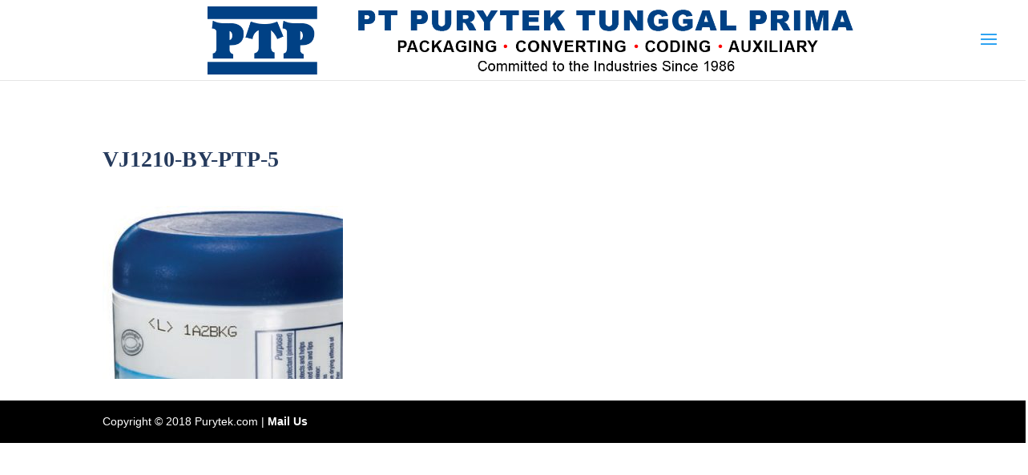

--- FILE ---
content_type: text/html; charset=UTF-8
request_url: https://purytek.co.id/vj1210-by-ptp-5/
body_size: 6325
content:
<!DOCTYPE html>
<html lang="en-US"
prefix="og: https://ogp.me/ns#" >
<head>
<meta charset="UTF-8" />
<meta http-equiv="X-UA-Compatible" content="IE=edge">
<link rel="pingback" href="https://purytek.co.id/xmlrpc.php" />
<script type="text/javascript">
document.documentElement.className = 'js';
</script>
<script>var et_site_url='https://purytek.co.id';var et_post_id='6207';function et_core_page_resource_fallback(a,b){"undefined"===typeof b&&(b=a.sheet.cssRules&&0===a.sheet.cssRules.length);b&&(a.onerror=null,a.onload=null,a.href?a.href=et_site_url+"/?et_core_page_resource="+a.id+et_post_id:a.src&&(a.src=et_site_url+"/?et_core_page_resource="+a.id+et_post_id))}
</script><title>VJ1210-by-PTP-5 | VIDEOJET INDONESIA</title>
<!-- All in One SEO 4.1.5.3 -->
<meta name="robots" content="max-image-preview:large" />
<meta property="og:locale" content="en_US" />
<meta property="og:site_name" content="VIDEOJET INDONESIA |" />
<meta property="og:type" content="article" />
<meta property="og:title" content="VJ1210-by-PTP-5 | VIDEOJET INDONESIA" />
<meta property="article:published_time" content="2018-03-27T07:40:15+00:00" />
<meta property="article:modified_time" content="2018-05-29T16:08:35+00:00" />
<meta name="twitter:card" content="summary" />
<meta name="twitter:domain" content="purytek.co.id" />
<meta name="twitter:title" content="VJ1210-by-PTP-5 | VIDEOJET INDONESIA" />
<meta name="google" content="nositelinkssearchbox" />
<script type="application/ld+json" class="aioseo-schema">
{"@context":"https:\/\/schema.org","@graph":[{"@type":"WebSite","@id":"https:\/\/purytek.co.id\/#website","url":"https:\/\/purytek.co.id\/","name":"VIDEOJET INDONESIA","inLanguage":"en-US","publisher":{"@id":"https:\/\/purytek.co.id\/#organization"}},{"@type":"Organization","@id":"https:\/\/purytek.co.id\/#organization","name":"VIDEOJET INDONESIA","url":"https:\/\/purytek.co.id\/"},{"@type":"BreadcrumbList","@id":"https:\/\/purytek.co.id\/vj1210-by-ptp-5\/#breadcrumblist","itemListElement":[{"@type":"ListItem","@id":"https:\/\/purytek.co.id\/#listItem","position":1,"item":{"@type":"WebPage","@id":"https:\/\/purytek.co.id\/","name":"Home","description":"PT Purytek is representative of Videojet in Indonesia. PT Purytek sell coding machine, packaging machine and converting machine. Get More Info!","url":"https:\/\/purytek.co.id\/"},"nextItem":"https:\/\/purytek.co.id\/vj1210-by-ptp-5\/#listItem"},{"@type":"ListItem","@id":"https:\/\/purytek.co.id\/vj1210-by-ptp-5\/#listItem","position":2,"item":{"@type":"WebPage","@id":"https:\/\/purytek.co.id\/vj1210-by-ptp-5\/","name":"VJ1210-by-PTP-5","url":"https:\/\/purytek.co.id\/vj1210-by-ptp-5\/"},"previousItem":"https:\/\/purytek.co.id\/#listItem"}]},{"@type":"Person","@id":"https:\/\/purytek.co.id\/author\/purytek\/#author","url":"https:\/\/purytek.co.id\/author\/purytek\/","name":"mailsent","image":{"@type":"ImageObject","@id":"https:\/\/purytek.co.id\/vj1210-by-ptp-5\/#authorImage","url":"https:\/\/secure.gravatar.com\/avatar\/d59ecc407fb7eb99537873f43fcc3c0b?s=96&d=mm&r=g","width":96,"height":96,"caption":"mailsent"}},{"@type":"ItemPage","@id":"https:\/\/purytek.co.id\/vj1210-by-ptp-5\/#itempage","url":"https:\/\/purytek.co.id\/vj1210-by-ptp-5\/","name":"VJ1210-by-PTP-5 | VIDEOJET INDONESIA","inLanguage":"en-US","isPartOf":{"@id":"https:\/\/purytek.co.id\/#website"},"breadcrumb":{"@id":"https:\/\/purytek.co.id\/vj1210-by-ptp-5\/#breadcrumblist"},"author":"https:\/\/purytek.co.id\/author\/purytek\/#author","creator":"https:\/\/purytek.co.id\/author\/purytek\/#author","datePublished":"2018-03-27T07:40:15+07:00","dateModified":"2018-05-29T16:08:35+07:00"}]}
</script>
<!-- All in One SEO -->
<link rel='dns-prefetch' href='//fonts.googleapis.com' />
<link rel="alternate" type="application/rss+xml" title="VIDEOJET INDONESIA &raquo; Feed" href="https://purytek.co.id/feed/" />
<link rel="alternate" type="application/rss+xml" title="VIDEOJET INDONESIA &raquo; Comments Feed" href="https://purytek.co.id/comments/feed/" />
<link rel="alternate" type="application/rss+xml" title="VIDEOJET INDONESIA &raquo; VJ1210-by-PTP-5 Comments Feed" href="https://purytek.co.id/feed/?attachment_id=6207" />
<meta content="Divi v.4.6.5" name="generator"/><!-- <link rel='stylesheet' id='wp-block-library-css'  href='https://purytek.co.id/wp-includes/css/dist/block-library/style.min.css?ver=5.8.12' type='text/css' media='all' /> -->
<!-- <link rel='stylesheet' id='sb_dss_css-css'  href='https://purytek.co.id/wp-content/plugins/divi_sticky_sections/style.css?ver=5.8.12' type='text/css' media='all' /> -->
<!-- <link rel='stylesheet' id='dult2_css-css'  href='https://purytek.co.id/wp-content/plugins/divi_sticky_sections/fixedsticky.css?ver=5.8.12' type='text/css' media='all' /> -->
<!-- <link rel='stylesheet' id='sb_dss_js-css'  href='https://purytek.co.id/wp-content/plugins/divi_sticky_sections/fixedsticky.js?ver=5.8.12' type='text/css' media='all' /> -->
<!-- <link rel='stylesheet' id='wp-pagenavi-css'  href='https://purytek.co.id/wp-content/plugins/wp-pagenavi/pagenavi-css.css?ver=2.70' type='text/css' media='all' /> -->
<!-- <link rel='stylesheet' id='divi-style-css'  href='https://purytek.co.id/wp-content/themes/Divi/style.css?ver=4.6.5' type='text/css' media='all' /> -->
<link rel="stylesheet" type="text/css" href="//purytek.co.id/wp-content/cache/wpfc-minified/mb9qa4yr/28bot.css" media="all"/>
<link rel='stylesheet' id='et-builder-googlefonts-cached-css'  href='https://fonts.googleapis.com/css?family=Roboto:100,100italic,300,300italic,regular,italic,500,500italic,700,700italic,900,900italic&#038;subset=cyrillic,greek,vietnamese,latin,greek-ext,latin-ext,cyrillic-ext&#038;display=swap' type='text/css' media='all' />
<!-- <link rel='stylesheet' id='dashicons-css'  href='https://purytek.co.id/wp-includes/css/dashicons.min.css?ver=5.8.12' type='text/css' media='all' /> -->
<script src='//purytek.co.id/wp-content/cache/wpfc-minified/mbuw1o7s/64p2u.js' type="text/javascript"></script>
<!-- <script type='text/javascript' src='https://purytek.co.id/wp-includes/js/jquery/jquery.min.js?ver=3.6.0' id='jquery-core-js'></script> -->
<!-- <script type='text/javascript' src='https://purytek.co.id/wp-includes/js/jquery/jquery-migrate.min.js?ver=3.3.2' id='jquery-migrate-js'></script> -->
<!-- <script type='text/javascript' src='https://purytek.co.id/wp-content/themes/Divi/core/admin/js/es6-promise.auto.min.js?ver=5.8.12' id='es6-promise-js'></script> -->
<script type='text/javascript' id='et-core-api-spam-recaptcha-js-extra'>
/* <![CDATA[ */
var et_core_api_spam_recaptcha = {"site_key":"","page_action":{"action":"vj1210_by_ptp_5"}};
/* ]]> */
</script>
<script src='//purytek.co.id/wp-content/cache/wpfc-minified/7bj5bvgp/64p2u.js' type="text/javascript"></script>
<!-- <script type='text/javascript' src='https://purytek.co.id/wp-content/themes/Divi/core/admin/js/recaptcha.js?ver=5.8.12' id='et-core-api-spam-recaptcha-js'></script> -->
<link rel="https://api.w.org/" href="https://purytek.co.id/wp-json/" /><link rel="alternate" type="application/json" href="https://purytek.co.id/wp-json/wp/v2/media/6207" /><link rel="EditURI" type="application/rsd+xml" title="RSD" href="https://purytek.co.id/xmlrpc.php?rsd" />
<link rel="wlwmanifest" type="application/wlwmanifest+xml" href="https://purytek.co.id/wp-includes/wlwmanifest.xml" /> 
<meta name="generator" content="WordPress 5.8.12" />
<link rel='shortlink' href='https://purytek.co.id/?p=6207' />
<link rel="alternate" type="application/json+oembed" href="https://purytek.co.id/wp-json/oembed/1.0/embed?url=https%3A%2F%2Fpurytek.co.id%2Fvj1210-by-ptp-5%2F" />
<link rel="alternate" type="text/xml+oembed" href="https://purytek.co.id/wp-json/oembed/1.0/embed?url=https%3A%2F%2Fpurytek.co.id%2Fvj1210-by-ptp-5%2F&#038;format=xml" />
<meta name="viewport" content="width=device-width, initial-scale=1.0, maximum-scale=1.0, user-scalable=0" /><!-- <script src="https://purytek.co.id/wp-content/themes/Divi/js/jquery.sticky.js"></script> -->
<script>
(function($) {
$(document).ready(function() {
$(window).scroll(function() {
if ($(window).scrollTop() > 850) { $('#fixedsticky').fadeIn(500); 
}
if ($(window).scrollTop() < 850) { $('#fixedsticky').fadeOut(0); 
}
});
});
})(jQuery);
</script>
<!-- <link rel="stylesheet" id="et-divi-customizer-global-cached-inline-styles" href="https://purytek.co.id/wp-content/et-cache/global/et-divi-customizer-global-17686583465275.min.css" onerror="et_core_page_resource_fallback(this, true)" onload="et_core_page_resource_fallback(this)" /> -->
<link rel="stylesheet" type="text/css" href="//purytek.co.id/wp-content/cache/wpfc-minified/9k68y0h4/c03kl.css" media="all"/></head>
<body data-rsssl=1 class="attachment attachment-template-default single single-attachment postid-6207 attachmentid-6207 attachment-jpeg et_pb_button_helper_class et_fullwidth_nav et_non_fixed_nav et_show_nav et_primary_nav_dropdown_animation_fade et_secondary_nav_dropdown_animation_fade et_header_style_slide et_header_style_left et_pb_footer_columns2 et_cover_background et_pb_gutter et_pb_gutters3 et_smooth_scroll et_right_sidebar et_divi_theme et-db et_minified_js et_minified_css">
<div id="page-container">
<div class="et_slide_in_menu_container">
<div class="et_slide_menu_top">
<div class="clear"></div>
<form role="search" method="get" class="et-search-form" action="https://purytek.co.id/">
<input type="search" class="et-search-field" placeholder="Search &hellip;" value="" name="s" title="Search for:" />					<button type="submit" id="searchsubmit_header"></button>
</form>
<div id="et-info">
<a href="mailto:info@purytek.com"><span id="et-info-email">info@purytek.com</span></a>
</div> <!-- #et-info -->
</div> <!-- .et_slide_menu_top -->
<div class="et_pb_fullscreen_nav_container">
<ul id="mobile_menu_slide" class="et_mobile_menu">
<li id="menu-item-3362" class="menu-item menu-item-type-post_type menu-item-object-page menu-item-home menu-item-3362"><a href="https://purytek.co.id/">Home</a></li>
<li id="menu-item-4751" class="menu-item menu-item-type-custom menu-item-object-custom menu-item-has-children menu-item-4751"><a href="#">Packaging</a>
<ul class="sub-menu">
<li id="menu-item-5050" class="menu-item menu-item-type-custom menu-item-object-custom menu-item-5050"><a href="https://purytek.co.id/viking-masek-sa300-sa500/">4 Side Sela Pouch</a></li>
<li id="menu-item-5053" class="menu-item menu-item-type-custom menu-item-object-custom menu-item-5053"><a href="https://purytek.co.id/packaging-machine/">Block Bottom Bag</a></li>
<li id="menu-item-5054" class="menu-item menu-item-type-custom menu-item-object-custom menu-item-5054"><a href="https://purytek.co.id/packaging-machine/">Easy Pack</a></li>
<li id="menu-item-5055" class="menu-item menu-item-type-custom menu-item-object-custom menu-item-5055"><a href="https://purytek.co.id/packaging-machine/">Flex Can</a></li>
<li id="menu-item-5062" class="menu-item menu-item-type-custom menu-item-object-custom menu-item-5062"><a href="https://purytek.co.id/packaging-machine/">Gusetted Bag</a></li>
<li id="menu-item-5063" class="menu-item menu-item-type-custom menu-item-object-custom menu-item-5063"><a href="https://purytek.co.id/packaging-machine/">Pillow Bag</a></li>
<li id="menu-item-5064" class="menu-item menu-item-type-custom menu-item-object-custom menu-item-5064"><a href="https://purytek.co.id/packaging-machine/">Pillow Bag Chain</a></li>
<li id="menu-item-5065" class="menu-item menu-item-type-custom menu-item-object-custom menu-item-5065"><a href="https://purytek.co.id/packaging-machine/">Ropack Bag</a></li>
<li id="menu-item-5066" class="menu-item menu-item-type-custom menu-item-object-custom menu-item-5066"><a href="https://purytek.co.id/packaging-machine/">Stabilo Seal Bag</a></li>
<li id="menu-item-5067" class="menu-item menu-item-type-custom menu-item-object-custom menu-item-5067"><a href="https://purytek.co.id/viking-masek-st560-st800/">Stick Pack</a></li>
</ul>
</li>
<li id="menu-item-4752" class="menu-item menu-item-type-custom menu-item-object-custom menu-item-has-children menu-item-4752"><a href="#">Coding</a>
<ul class="sub-menu">
<li id="menu-item-5086" class="menu-item menu-item-type-post_type menu-item-object-post menu-item-5086"><a href="https://purytek.co.id/videojet-1040/">Videojet® 1040</a></li>
<li id="menu-item-5087" class="menu-item menu-item-type-post_type menu-item-object-post menu-item-5087"><a href="https://purytek.co.id/videojet-1220-continuous-inkjet/">Videojet® 1220 – Continuous Inkjet</a></li>
<li id="menu-item-5088" class="menu-item menu-item-type-post_type menu-item-object-post menu-item-5088"><a href="https://purytek.co.id/videojet-1510/">Videojet® 1510</a></li>
<li id="menu-item-5089" class="menu-item menu-item-type-post_type menu-item-object-post menu-item-5089"><a href="https://purytek.co.id/videojet-1520/">Videojet® 1520</a></li>
<li id="menu-item-5090" class="menu-item menu-item-type-post_type menu-item-object-post menu-item-5090"><a href="https://purytek.co.id/videojet-1530/">Videojet® 1530</a></li>
<li id="menu-item-5091" class="menu-item menu-item-type-post_type menu-item-object-post menu-item-5091"><a href="https://purytek.co.id/videojet-1550/">Videojet® 1550</a></li>
<li id="menu-item-5100" class="menu-item menu-item-type-post_type menu-item-object-post menu-item-5100"><a href="https://purytek.co.id/videojet-1860/">Videojet® 1860</a></li>
<li id="menu-item-5092" class="menu-item menu-item-type-post_type menu-item-object-post menu-item-5092"><a href="https://purytek.co.id/videojet-1610/">Videojet® 1610</a></li>
<li id="menu-item-5094" class="menu-item menu-item-type-post_type menu-item-object-post menu-item-5094"><a href="https://purytek.co.id/videojet-1620/">Videojet® 1620</a></li>
<li id="menu-item-5097" class="menu-item menu-item-type-post_type menu-item-object-post menu-item-5097"><a href="https://purytek.co.id/videojet-1650/">Videojet® 1650</a></li>
<li id="menu-item-5099" class="menu-item menu-item-type-post_type menu-item-object-post menu-item-5099"><a href="https://purytek.co.id/videojet-1710/">Videojet® 1710</a></li>
<li id="menu-item-5093" class="menu-item menu-item-type-post_type menu-item-object-post menu-item-5093"><a href="https://purytek.co.id/videojet-1610-dual-head/">Videojet® 1610 Dual Head</a></li>
<li id="menu-item-5095" class="menu-item menu-item-type-post_type menu-item-object-post menu-item-5095"><a href="https://purytek.co.id/videojet-1620-and-1650-high-resolution-micro-printers/">Videojet® 1620 and 1650 High Resolution Micro Printers</a></li>
<li id="menu-item-5096" class="menu-item menu-item-type-post_type menu-item-object-post menu-item-5096"><a href="https://purytek.co.id/videojet-1620-ultra-high-speed/">Videojet® 1620 Ultra High Speed</a></li>
<li id="menu-item-5098" class="menu-item menu-item-type-post_type menu-item-object-post menu-item-5098"><a href="https://purytek.co.id/videojet-1650-ultra-high-speed/">Videojet® 1650 Ultra High Speed</a></li>
<li id="menu-item-5085" class="menu-item menu-item-type-post_type menu-item-object-post menu-item-5085"><a href="https://purytek.co.id/videojet-37pc/">Videojet ® 37pc</a></li>
<li id="menu-item-5103" class="menu-item menu-item-type-post_type menu-item-object-post menu-item-5103"><a href="https://purytek.co.id/videojet-3020/">Videojet® 3020</a></li>
<li id="menu-item-5104" class="menu-item menu-item-type-post_type menu-item-object-post menu-item-5104"><a href="https://purytek.co.id/videojet-3130/">Videojet® 3130</a></li>
<li id="menu-item-5106" class="menu-item menu-item-type-post_type menu-item-object-post menu-item-5106"><a href="https://purytek.co.id/videojet-3330/">Videojet® 3330</a></li>
<li id="menu-item-5105" class="menu-item menu-item-type-post_type menu-item-object-post menu-item-5105"><a href="https://purytek.co.id/videojet-3140/">Videojet® 3140</a></li>
<li id="menu-item-5107" class="menu-item menu-item-type-post_type menu-item-object-post menu-item-5107"><a href="https://purytek.co.id/videojet-3340/">Videojet® 3340</a></li>
<li id="menu-item-5108" class="menu-item menu-item-type-post_type menu-item-object-post menu-item-5108"><a href="https://purytek.co.id/videojet-3640/">Videojet® 3640</a></li>
<li id="menu-item-5115" class="menu-item menu-item-type-post_type menu-item-object-post menu-item-5115"><a href="https://purytek.co.id/videojet-7610/">Videojet® 7610</a></li>
<li id="menu-item-5114" class="menu-item menu-item-type-post_type menu-item-object-post menu-item-5114"><a href="https://purytek.co.id/videojet-7510/">Videojet® 7510</a></li>
<li id="menu-item-5113" class="menu-item menu-item-type-post_type menu-item-object-post menu-item-5113"><a href="https://purytek.co.id/videojet-7220-7320/">Videojet® 7220/7320</a></li>
<li id="menu-item-5116" class="menu-item menu-item-type-post_type menu-item-object-post menu-item-5116"><a href="https://purytek.co.id/videojet-7810-uv-laser/">Videojet® 7810 UV Laser</a></li>
<li id="menu-item-5112" class="menu-item menu-item-type-post_type menu-item-object-post menu-item-5112"><a href="https://purytek.co.id/videojet-6210/">Videojet® 6210</a></li>
<li id="menu-item-5070" class="menu-item menu-item-type-post_type menu-item-object-post menu-item-5070"><a href="https://purytek.co.id/dataflex-6320/">DataFlex® 6320</a></li>
<li id="menu-item-5083" class="menu-item menu-item-type-post_type menu-item-object-post menu-item-5083"><a href="https://purytek.co.id/videojet-dataflex-6330/">Videojet DataFlex® 6330</a></li>
<li id="menu-item-5071" class="menu-item menu-item-type-post_type menu-item-object-post menu-item-5071"><a href="https://purytek.co.id/dataflex-6420/">DataFlex® 6420</a></li>
<li id="menu-item-5084" class="menu-item menu-item-type-post_type menu-item-object-post menu-item-5084"><a href="https://purytek.co.id/videojet-dataflex-6530/">Videojet DataFlex® 6530</a></li>
<li id="menu-item-5072" class="menu-item menu-item-type-post_type menu-item-object-post menu-item-5072"><a href="https://purytek.co.id/ip-dataflex-plus/">IP DataFlex® Plus</a></li>
<li id="menu-item-5120" class="menu-item menu-item-type-post_type menu-item-object-post menu-item-5120"><a href="https://purytek.co.id/wolke-m600-basic/">Wolke m600® basic</a></li>
<li id="menu-item-5117" class="menu-item menu-item-type-post_type menu-item-object-post menu-item-5117"><a href="https://purytek.co.id/videojet-8510/">Videojet® 8510</a></li>
<li id="menu-item-5121" class="menu-item menu-item-type-post_type menu-item-object-post menu-item-5121"><a href="https://purytek.co.id/wolke-m600-advanced/">Wolke m600® advanced</a></li>
<li id="menu-item-5122" class="menu-item menu-item-type-post_type menu-item-object-post menu-item-5122"><a href="https://purytek.co.id/wolke-m600-oem/">Wolke m600® oem</a></li>
<li id="menu-item-5118" class="menu-item menu-item-type-post_type menu-item-object-post menu-item-5118"><a href="https://purytek.co.id/videojet-8610/">Videojet® 8610</a></li>
<li id="menu-item-5101" class="menu-item menu-item-type-post_type menu-item-object-post menu-item-5101"><a href="https://purytek.co.id/videojet-2120/">Videojet® 2120</a></li>
<li id="menu-item-5075" class="menu-item menu-item-type-post_type menu-item-object-post menu-item-5075"><a href="https://purytek.co.id/marsh-unicorn/">Marsh® Unicorn</a></li>
<li id="menu-item-5123" class="menu-item menu-item-type-post_type menu-item-object-post menu-item-5123"><a href="https://purytek.co.id/videojet-unicorn-ii/">Videojet® Unicorn II</a></li>
<li id="menu-item-5102" class="menu-item menu-item-type-post_type menu-item-object-post menu-item-5102"><a href="https://purytek.co.id/videojet-2300-line/">Videojet® 2300 Line</a></li>
<li id="menu-item-5074" class="menu-item menu-item-type-post_type menu-item-object-post menu-item-5074"><a href="https://purytek.co.id/marsh-8000/">Marsh 8000</a></li>
<li id="menu-item-5076" class="menu-item menu-item-type-post_type menu-item-object-post menu-item-5076"><a href="https://purytek.co.id/marshpatrionplus/">Marsh®PatrionPlus®</a></li>
<li id="menu-item-5073" class="menu-item menu-item-type-post_type menu-item-object-post menu-item-5073"><a href="https://purytek.co.id/labeljet-210/">Labeljet 210</a></li>
<li id="menu-item-5119" class="menu-item menu-item-type-post_type menu-item-object-post menu-item-5119"><a href="https://purytek.co.id/videojet-9550/">Videojet® 9550</a></li>
<li id="menu-item-5124" class="menu-item menu-item-type-post_type menu-item-object-post menu-item-5124"><a href="https://purytek.co.id/videojet-9550-corner-wrap/">Videojet® 9550 Corner Wrap</a></li>
<li id="menu-item-5125" class="menu-item menu-item-type-post_type menu-item-object-post menu-item-5125"><a href="https://purytek.co.id/videojet-9550-front-of-pack/">Videojet® 9550 Front of Pack</a></li>
<li id="menu-item-5126" class="menu-item menu-item-type-post_type menu-item-object-post menu-item-5126"><a href="https://purytek.co.id/videojet-9550-with-tamp-applicator/">Videojet® 9550 with Tamp Applicator</a></li>
<li id="menu-item-5127" class="menu-item menu-item-type-post_type menu-item-object-post menu-item-5127"><a href="https://purytek.co.id/videojet-p3400/">Videojet® P3400</a></li>
<li id="menu-item-5128" class="menu-item menu-item-type-post_type menu-item-object-post menu-item-5128"><a href="https://purytek.co.id/videojet-bx-series/">Videojet® BX Series</a></li>
<li id="menu-item-5109" class="menu-item menu-item-type-post_type menu-item-object-post menu-item-5109"><a href="https://purytek.co.id/videojet-4210/">Videojet® 4210</a></li>
<li id="menu-item-5110" class="menu-item menu-item-type-post_type menu-item-object-post menu-item-5110"><a href="https://purytek.co.id/videojet-4320/">Videojet® 4320</a></li>
<li id="menu-item-5111" class="menu-item menu-item-type-post_type menu-item-object-post menu-item-5111"><a href="https://purytek.co.id/videojet-4410/">Videojet® 4410</a></li>
<li id="menu-item-5129" class="menu-item menu-item-type-post_type menu-item-object-post menu-item-5129"><a href="https://purytek.co.id/videojet-clarity/">Videojet® CLARiTY</a></li>
</ul>
</li>
<li id="menu-item-4753" class="menu-item menu-item-type-custom menu-item-object-custom menu-item-has-children menu-item-4753"><a href="#">Converting</a>
<ul class="sub-menu">
<li id="menu-item-5068" class="menu-item menu-item-type-post_type menu-item-object-post menu-item-5068"><a href="https://purytek.co.id/vega-aquila-62-82-102/">VEGA Aquila is supplied in three sizes (62, 82, and 102 cm)</a></li>
<li id="menu-item-5069" class="menu-item menu-item-type-post_type menu-item-object-post menu-item-5069"><a href="https://purytek.co.id/vega-altair-160-200-240-290/">Vega Altair is available in four formats 160, 200, 240 and 290 cm</a></li>
</ul>
</li>
<li id="menu-item-4754" class="menu-item menu-item-type-custom menu-item-object-custom menu-item-home menu-item-4754"><a href="https://purytek.co.id/#auxiliry">Auxiliary</a></li>
<li id="menu-item-6133" class="menu-item menu-item-type-post_type menu-item-object-page menu-item-6133"><a href="https://purytek.co.id/news/">News</a></li>
<li id="menu-item-5830" class="menu-item menu-item-type-post_type menu-item-object-page menu-item-5830"><a href="https://purytek.co.id/career/">Career</a></li>
<li id="menu-item-5782" class="menu-item menu-item-type-post_type menu-item-object-page menu-item-5782"><a href="https://purytek.co.id/terms-conditions/">Terms &#038; Conditions</a></li>
</ul>
</div>
</div>
<header id="main-header" data-height-onload="85">
<div class="container clearfix et_menu_container">
<div class="logo_container">
<span class="logo_helper"></span>
<a href="https://purytek.co.id/">
<img src="https://purytek.co.id/wp-content/uploads/2018/03/logo-C.png" alt="VIDEOJET INDONESIA" id="logo" data-height-percentage="85" />
</a>
</div>
<div id="et-top-navigation" data-height="85" data-fixed-height="40">
<span class="mobile_menu_bar et_pb_header_toggle et_toggle_slide_menu"></span>
</div> <!-- #et-top-navigation -->
</div> <!-- .container -->
<div class="et_search_outer">
<div class="container et_search_form_container">
<form role="search" method="get" class="et-search-form" action="https://purytek.co.id/">
<input type="search" class="et-search-field" placeholder="Search &hellip;" value="" name="s" title="Search for:" />					</form>
<span class="et_close_search_field"></span>
</div>
</div>
</header> <!-- #main-header -->
<div id="et-main-area">
<div id="main-content">
<div class="container">
<div id="content-area" class="clearfix">
<div id="left-area">
<article id="post-6207" class="et_pb_post post-6207 attachment type-attachment status-inherit hentry">
<div class="et_post_meta_wrapper">
<h1 class="entry-title">VJ1210-by-PTP-5</h1>
<p class="post-meta"> by <span class="author vcard"><a href="https://purytek.co.id/author/purytek/" title="Posts by mailsent" rel="author">mailsent</a></span> | <span class="published">Mar 27, 2018</span> | <span class="comments-number"><a href="https://purytek.co.id/vj1210-by-ptp-5/#respond">0 comments</a></span></p>
</div> <!-- .et_post_meta_wrapper -->
<div class="entry-content">
<p class="attachment"><a href='https://purytek.co.id/wp-content/uploads/2018/03/VJ1210-by-PTP-5.jpg'><img width="300" height="216" src="https://purytek.co.id/wp-content/uploads/2018/03/VJ1210-by-PTP-5-300x216.jpg" class="attachment-medium size-medium" alt="" loading="lazy" srcset="https://purytek.co.id/wp-content/uploads/2018/03/VJ1210-by-PTP-5-300x216.jpg 300w, https://purytek.co.id/wp-content/uploads/2018/03/VJ1210-by-PTP-5.jpg 360w" sizes="(max-width: 300px) 100vw, 300px" /></a></p>
</div> <!-- .entry-content -->
<div class="et_post_meta_wrapper">
</div> <!-- .et_post_meta_wrapper -->
</article> <!-- .et_pb_post -->
</div> <!-- #left-area -->
<div id="sidebar">
<div id="search-2" class="et_pb_widget widget_search"><form role="search" method="get" id="searchform" class="searchform" action="https://purytek.co.id/">
<div>
<label class="screen-reader-text" for="s">Search for:</label>
<input type="text" value="" name="s" id="s" />
<input type="submit" id="searchsubmit" value="Search" />
</div>
</form></div> <!-- end .et_pb_widget -->
<div id="recent-posts-2" class="et_pb_widget widget_recent_entries">
<h4 class="widgettitle">Recent Posts</h4>
<ul>
<li>
<a href="https://purytek.co.id/introduction-to-package-testers/">Introduction to Package Testers</a>
</li>
<li>
<a href="https://purytek.co.id/the-tme-smart-bt-integra-pack/">the TME Smart BT Integra-Pack</a>
</li>
<li>
<a href="https://purytek.co.id/tme-pressure-bubble-tester/">TME Pressure Bubble Tester</a>
</li>
<li>
<a href="https://purytek.co.id/tme-solution-c-chamber-leak-tester/">TME Solution-C Chamber Leak Tester</a>
</li>
<li>
<a href="https://purytek.co.id/tme-solution-cb/">TME Solution-CB</a>
</li>
</ul>
</div> <!-- end .et_pb_widget --><div id="recent-comments-2" class="et_pb_widget widget_recent_comments"><h4 class="widgettitle">Recent Comments</h4><ul id="recentcomments"></ul></div> <!-- end .et_pb_widget --><div id="archives-2" class="et_pb_widget widget_archive"><h4 class="widgettitle">Archives</h4>
<ul>
<li><a href='https://purytek.co.id/2019/02/'>February 2019</a></li>
<li><a href='https://purytek.co.id/2018/03/'>March 2018</a></li>
<li><a href='https://purytek.co.id/2018/02/'>February 2018</a></li>
<li><a href='https://purytek.co.id/2018/01/'>January 2018</a></li>
<li><a href='https://purytek.co.id/2017/12/'>December 2017</a></li>
</ul>
</div> <!-- end .et_pb_widget --><div id="categories-2" class="et_pb_widget widget_categories"><h4 class="widgettitle">Categories</h4>
<ul>
<li class="cat-item cat-item-13"><a href="https://purytek.co.id/category/4-side-seal/">4 Side Seal</a>
</li>
<li class="cat-item cat-item-1"><a href="https://purytek.co.id/category/coding/">Coding</a>
</li>
<li class="cat-item cat-item-7"><a href="https://purytek.co.id/category/converting-2/">Converting</a>
</li>
<li class="cat-item cat-item-19"><a href="https://purytek.co.id/category/industrial-physics/">Industrial Physics</a>
</li>
<li class="cat-item cat-item-17"><a href="https://purytek.co.id/category/coding/marsh-unicorn/">Marsh Unicorn</a>
</li>
<li class="cat-item cat-item-18"><a href="https://purytek.co.id/category/news/">News</a>
</li>
<li class="cat-item cat-item-10"><a href="https://purytek.co.id/category/packaging/">Packaging</a>
</li>
<li class="cat-item cat-item-11"><a href="https://purytek.co.id/category/packaging/packaging-machine-1/">Packaging Machine 1</a>
</li>
<li class="cat-item cat-item-12"><a href="https://purytek.co.id/category/packaging/packaging-machine-2/">Packaging Machine 2</a>
</li>
<li class="cat-item cat-item-14"><a href="https://purytek.co.id/category/stickpack/">Stickpack</a>
</li>
<li class="cat-item cat-item-20"><a href="https://purytek.co.id/category/industrial-physics/systech/">Systech</a>
</li>
<li class="cat-item cat-item-21"><a href="https://purytek.co.id/category/industrial-physics/tme/">TME</a>
</li>
<li class="cat-item cat-item-22"><a href="https://purytek.co.id/category/industrial-physics/tmi/">TMI</a>
</li>
<li class="cat-item cat-item-16"><a href="https://purytek.co.id/category/coding/wolke/">Wolke</a>
</li>
</ul>
</div> <!-- end .et_pb_widget --><div id="meta-2" class="et_pb_widget widget_meta"><h4 class="widgettitle">Meta</h4>
<ul>
<li><a href="https://purytek.co.id/wp-login.php">Log in</a></li>
<li><a href="https://purytek.co.id/feed/">Entries feed</a></li>
<li><a href="https://purytek.co.id/comments/feed/">Comments feed</a></li>
<li><a href="https://wordpress.org/">WordPress.org</a></li>
</ul>
</div> <!-- end .et_pb_widget -->	</div> <!-- end #sidebar -->
</div> <!-- #content-area -->
</div> <!-- .container -->
</div> <!-- #main-content -->

<span class="et_pb_scroll_top et-pb-icon"></span>
<footer id="main-footer">
<div id="footer-bottom">
<div class="container clearfix">
<div id="footer-info">Copyright © 2018 Purytek.com | <a href="mailto:info@purytek.com">Mail Us</a></div>					</div>	<!-- .container -->
</div>
</footer> <!-- #main-footer -->
</div> <!-- #et-main-area -->
</div> <!-- #page-container -->
<script type='text/javascript' src='https://purytek.co.id/wp-includes/js/comment-reply.min.js?ver=5.8.12' id='comment-reply-js'></script>
<script type='text/javascript' src='https://purytek.co.id/wp-includes/js/jquery/ui/effect.min.js?ver=1.12.1' id='jquery-effects-core-js'></script>
<script type='text/javascript' id='divi-custom-script-js-extra'>
/* <![CDATA[ */
var DIVI = {"item_count":"%d Item","items_count":"%d Items"};
var et_shortcodes_strings = {"previous":"Previous","next":"Next"};
var et_pb_custom = {"ajaxurl":"https:\/\/purytek.co.id\/wp-admin\/admin-ajax.php","images_uri":"https:\/\/purytek.co.id\/wp-content\/themes\/Divi\/images","builder_images_uri":"https:\/\/purytek.co.id\/wp-content\/themes\/Divi\/includes\/builder\/images","et_frontend_nonce":"079f35b4da","subscription_failed":"Please, check the fields below to make sure you entered the correct information.","et_ab_log_nonce":"31ced3cfe1","fill_message":"Please, fill in the following fields:","contact_error_message":"Please, fix the following errors:","invalid":"Invalid email","captcha":"Captcha","prev":"Prev","previous":"Previous","next":"Next","wrong_captcha":"You entered the wrong number in captcha.","wrong_checkbox":"Checkbox","ignore_waypoints":"no","is_divi_theme_used":"1","widget_search_selector":".widget_search","ab_tests":[],"is_ab_testing_active":"","page_id":"6207","unique_test_id":"","ab_bounce_rate":"5","is_cache_plugin_active":"yes","is_shortcode_tracking":"","tinymce_uri":""}; var et_builder_utils_params = {"condition":{"diviTheme":true,"extraTheme":false},"scrollLocations":["app","top"],"builderScrollLocations":{"desktop":"app","tablet":"app","phone":"app"},"onloadScrollLocation":"app","builderType":"fe"}; var et_frontend_scripts = {"builderCssContainerPrefix":"#et-boc","builderCssLayoutPrefix":"#et-boc .et-l"};
var et_pb_box_shadow_elements = [];
var et_pb_motion_elements = {"desktop":[],"tablet":[],"phone":[]};
var et_pb_sticky_elements = [];
/* ]]> */
</script>
<script type='text/javascript' src='https://purytek.co.id/wp-content/themes/Divi/js/custom.unified.js?ver=4.6.5' id='divi-custom-script-js'></script>
<script type='text/javascript' id='et-builder-cpt-modules-wrapper-js-extra'>
/* <![CDATA[ */
var et_modules_wrapper = {"builderCssContainerPrefix":"#et-boc","builderCssLayoutPrefix":"#et-boc .et-l"};
/* ]]> */
</script>
<script type='text/javascript' src='https://purytek.co.id/wp-content/themes/Divi/includes/builder/scripts/cpt-modules-wrapper.js?ver=4.6.5' id='et-builder-cpt-modules-wrapper-js'></script>
<script type='text/javascript' src='https://purytek.co.id/wp-content/themes/Divi/core/admin/js/common.js?ver=4.6.5' id='et-core-common-js'></script>
<script type='text/javascript' src='https://purytek.co.id/wp-includes/js/wp-embed.min.js?ver=5.8.12' id='wp-embed-js'></script>
</body>
</html><!-- WP Fastest Cache file was created in 0.22839403152466 seconds, on 18-01-26 8:35:41 --><!-- via php -->